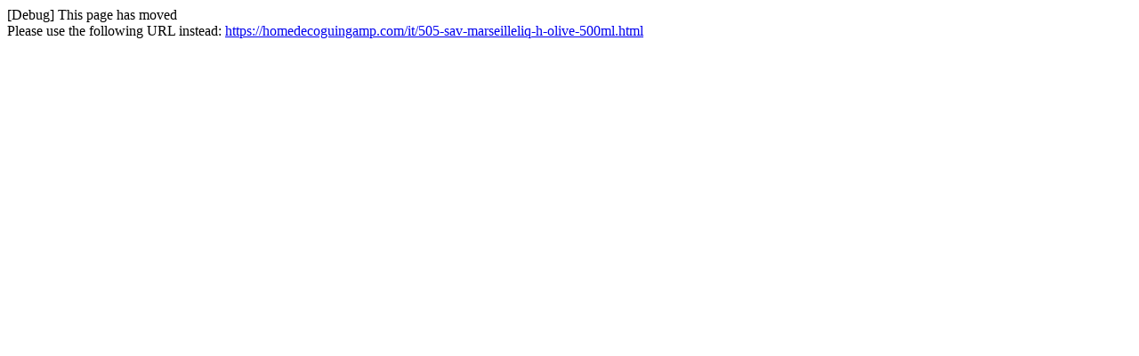

--- FILE ---
content_type: text/html; charset=utf-8
request_url: https://homedecoguingamp.com/it/salle-de-bains/505-sav-marseilleliq-h-olive-500ml-3519590252289.html
body_size: 157
content:
[Debug] This page has moved<br />Please use the following URL instead: <a href="https://homedecoguingamp.com/it/505-sav-marseilleliq-h-olive-500ml.html">https://homedecoguingamp.com/it/505-sav-marseilleliq-h-olive-500ml.html</a>